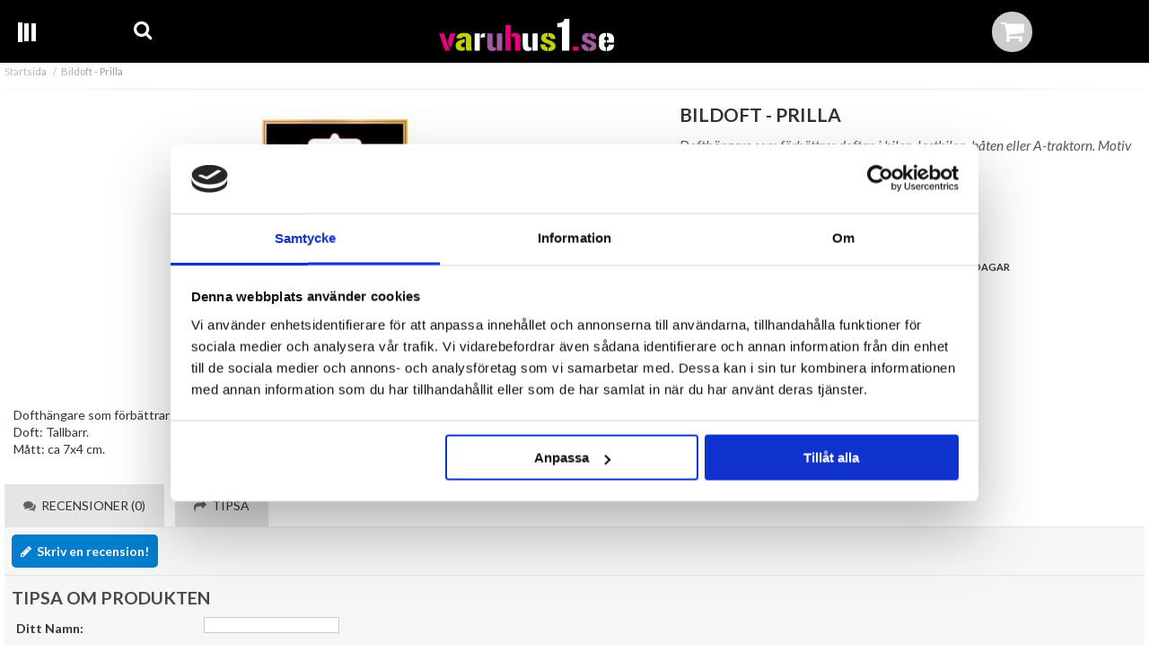

--- FILE ---
content_type: text/html; charset=utf-8
request_url: https://varuhus1.se/bildoft-prilla
body_size: 12437
content:
        <!DOCTYPE html>
        <html lang="se">
        <head>
            <!--
                Toolbar color
            -->
            <!-- Chrome, Firefox OS and Opera -->
            <meta name="theme-color" content="#222">
            <!-- Windows Phone -->
            <meta name="msapplication-navbutton-color" content="#222">
            <!-- iOS Safari -->
            <meta name="apple-mobile-web-app-status-bar-style" content="#222">

            <!--<meta name="viewport" content="width=device-width, initial-scale=1.0, maximum-scale=1.0, user-scalable=no" />-->
            <!--<meta name="viewport" content="width=device-width, height=device-height">-->
            <meta name="viewport" content="width=device-width, initial-scale=1, maximum-scale=1">

            	<title>Bildoft - Prilla - K&ouml;p billigt online hos Varuhus1</title>

	<link href='/templates/varuhus1/css/all.css?v250825-002' rel='stylesheet' />
	<link href='/templates/varuhus1/css/cloudzoom.css' rel='stylesheet' />
	<link href='/templates/varuhus1/css/jquery.fancybox.css' rel='stylesheet' />
	<link href='/templates/varuhus1/css/resp-grid.css?dev7' rel='stylesheet' />

            <script data-cookieconsent="ignore">
                window.dataLayer = window.dataLayer || []
                function gtag() {
                    dataLayer.push(arguments)
                }
                gtag("consent", "default", {
                    ad_personalization: "denied",
                    ad_storage: "denied",
                    ad_user_data: "denied",
                    analytics_storage: "denied",
                    functionality_storage: "denied",
                    personalization_storage: "denied",
                    security_storage: "granted",
                    wait_for_update: 500
                })
                gtag("set", "ads_data_redaction", true)
                gtag("set", "url_passthrough", true)
            </script>
            

	<!-- Google Tag Manager -->
	<script type="text/javascript">window.dataLayer = window.dataLayer || [];</script>
	<script type="text/javascript">(function(w,d,s,l,i){w[l]=w[l]||[];w[l].push({'gtm.start':new Date().getTime(),event:'gtm.js'});var f=d.getElementsByTagName(s)[0],j=d.createElement(s),dl=l!='dataLayer'?'&l='+l:'';j.async=true;j.src='//www.googletagmanager.com/gtm.js?id='+i+dl;f.parentNode.insertBefore(j,f);})(window,document,'script','dataLayer','GTM-P6NHPXW');</script>
	<!-- End Google Tag Manager -->


            <script id="Cookiebot" src="https://consent.cookiebot.com/uc.js" data-cbid="4bc35bff-079e-42fd-a3f0-7129c9fc9bd9" data-blockingmode="auto" data-consentmode-defaults="disabled" type="text/javascript"></script>
            

        <script src="/scripts/commerce.js?v=4624"></script>
        
        <meta http-equiv="Content-Type" content="text/html; charset=utf-8"/>

                        <link rel="canonical" href="https://varuhus1.se/bildoft-prilla"/>
                	<meta name="language" content="sv" />
	<meta name="description" content="Bildoft - Prilla finns hos oss, snabba leveranser och 30 dagars &ouml;ppet k&ouml;p" />
	<meta name="keywords" content="Bildoft - Prilla Varuhus1" />
	<meta name="author" content="Varuhus1" />
	<meta name="google-site-verification" content="kBQYBV4Xv70uk6OfL4KojFtHCeHed4q44bJ0cXQ9Cvw" />
                <meta property="og:site_name" content="Varuhus1"/>
                <meta property="og:title" content="Bildoft - Prilla"/>
                <meta property="og:type" content="product"/>
                <meta property="og:image" content="https://varuhus1.se/resource/u2h1/qrb/SmCVHQRY45U/B26B8FA7-5257-410B-86EE-A90AD1195698.webp"/>
                <meta property="og:url" content="https://varuhus1.se/bildoft-prilla"/>
                <meta property="og:description" content="Bildoft - Prilla finns hos oss, snabba leveranser och 30 dagars öppet köp"/>
                <meta property="product:brand" content=""/>
                <meta property="product:price:amount" content="29.90"/>
                <meta property="product:price:currency" content="SEK"/>
                <meta property="product:availability" content="out of stock"/>
                <meta property="product:condition" content="new"/>
                <meta property="product:retailer_item_id" content="144756"/>
                        <!-- TikTok -->
        <!--suppress JSUnresolvedReference -->
        <script type="text/plain" data-cookieconsent="statistics, marketing">
            !function (w, d, t) {
                w.TiktokAnalyticsObject = t;
                var ttq = w[t] = w[t] || [];
                ttq.methods = ["page", "track", "identify", "instances", "debug", "on", "off", "once", "ready", "alias", "group", "enableCookie", "disableCookie"],
                    ttq.setAndDefer = function (t, e) {
                        t[e] = function () {
                            t.push([e].concat(Array.prototype.slice.call(arguments, 0)))
                        }
                    };
                for (var i = 0; i < ttq.methods.length; i++) ttq.setAndDefer(ttq, ttq.methods[i]);
                ttq.instance = function (t) {
                    for (var e = ttq._i[t] || [], n = 0; n < ttq.methods.length; n++) ttq.setAndDefer(e, ttq.methods[n]);
                    return e
                },
                    ttq.load = function (e, n) {
                        var i = "https://analytics.tiktok.com/i18n/pixel/events.js";
                        ttq._i = ttq._i || {}, ttq._i[e] = [], ttq._i[e]._u = i, ttq._t = ttq._t || {}, ttq._t[e] = +new Date, ttq._o = ttq._o || {}, ttq._o[e] = n || {};
                        var o = document.createElement("script");
                        o.type = "text/javascript", o.async = !0, o.src = i + "?sdkid=" + e + "&lib=" + t;
                        var a = document.getElementsByTagName("script")[0];
                        a.parentNode.insertBefore(o, a)
                    };

                ttq.load('CNO74A3C77UCVL2UUTRG');
                ttq.page();

                // Set up a listener for the add product event (s4s_cartadd)
                document.addEventListener('s4s_cartadd', function (e) {
                    ttq.track('AddToCart', {
                        "content_type": "product",
                        "content_id": e.detail.product.displayid,
                        "content_name": e.detail.product.name,
                        "quantity": e.detail.product.addedQty,
                        "price": e.detail.product.itemPriceInclVat,
                        "value": e.detail.product.itemPriceInclVat * e.detail.product.addedQty,
                        "currency": "SEK"
                    });
                });
                ttq.track('ViewContent', {
                    'content_type': 'product',
                    'content_id': '144756',
                    'content_name': 'Bildoft - Prilla',
                    'quantity': 1,
                    'price': 29.90,
                    'value': 29.90,
                    'currency': 'SEK'
                });            }(window, document, 'ttq');
        </script>
        <!-- EOF TikTok -->
                <!-- Google tag (gtag.js) -->
        <script type="text/plain" data-cookieconsent="statistics" async src="https://www.googletagmanager.com/gtag/js?id=G-3J14TT7XH8"></script>
        <script type="text/plain" data-cookieconsent="statistics">
            window.dataLayer = window.dataLayer || [];

            function gtag() {
                dataLayer.push(arguments);
            }

            gtag('js', new Date());
            gtag('set', {'currency': 'SEK'});
            gtag('config', 'G-3J14TT7XH8', {"debug_mode":false});
        </script>
                <!-- Facebook tracking -->
        <!--suppress JSUnresolvedReference -->
        <script type="text/plain" data-cookieconsent="marketing">
            !function (f, b, e, v, n, t, s) {
                if (f.fbq) return;
                n = f.fbq = function () {
                    n.callMethod ?
                        n.callMethod.apply(n, arguments) : n.queue.push(arguments)
                };
                if (!f._fbq) f._fbq = n;
                n.push = n;
                n.loaded = !0;
                n.version = '2.0';
                n.queue = [];
                t = b.createElement(e);
                t.async = !0;
                t.src = v;
                s = b.getElementsByTagName(e)[0];
                s.parentNode.insertBefore(t, s)
            }(window,
                document, 'script', 'https://connect.facebook.net/en_US/fbevents.js');

            fbq('init', '228380887493106');
            fbq('track', 'PageView');
                    </script>
        
            <link href="//maxcdn.bootstrapcdn.com/font-awesome/4.2.0/css/font-awesome.min.css" rel="stylesheet"/>

            <link rel="icon" href="/templates/varuhus1/images/favicon.ico">
            <link rel="icon" type="image/png" sizes="16x16" href="/templates/varuhus1/images/favicon-16x16.png">
            <link rel="icon" type="image/png" sizes="32x32" href="/templates/varuhus1/images/favicon-32x32.png">
            <link rel="apple-touch-icon" sizes="180x180" href="/templates/varuhus1/images/apple-touch-icon.png">
            <link rel="shortcut icon" sizes="192x192" href="/templates/varuhus1/images/android-chrome-192x192.png">
            <link rel="shortcut icon" sizes="512x512" href="/templates/varuhus1/images/android-chrome-512x512.png">
        </head>

        <body id="mainBody" data-page-mode="product" data-role="page">
        <script type="text/javascript">window.dataLayer = window.dataLayer || [];dataLayer.push({"email":"","PageType":"ProductPage","ProductID":"144756"});dataLayer.push({"ecommerce":{"detail":{"actionField":{"list":"pickaboo.shop4sale.se"},"products":[{"name":"Bildoft - Prilla","id":"144756","price":"23.92","brand":"","category":"pickaboo.shop4sale.se","variant":""}]}}});dataLayer.push({"event":"fireRemarketing","remarketing_params":{"ecomm_prodid":"144756","ecomm_category":"pickaboo.shop4sale.se","ecomm_totalvalue":"29.90","ecomm_pagetype":"product","isSaleItem":"false"}});</script>
	<!-- Google Tag Manager (noscript) -->
	<noscript><iframe src='//www.googletagmanager.com/ns.html?id=GTM-P6NHPXW' height='0' width='0' style='display:none;visibility:hidden'></iframe></noscript>
	<!-- End Google Tag Manager (noscript) -->
        <div id="transparencyLayer" class="hideWithTransp"></div>
        <div id="notifyPopup" class="hideWithTransp"></div>
        <div id="ajaxPopupWindow" class="hideWithTransp"></div>
        <div id="ajaxPopupNotify" class="hideWithTransp"></div>
        <div id="ajaxLoader">
            <div class="spinner-loader">Laddar...</div>
        </div>

        

    <header id="topBar" class="">
        
        <div class="container">
                        <div class="grid-m-2 grid-t-1 grid-tl-1 grid-d-1">
                <div id="topMenu">
                    <div id="menuLoader" class="loader"></div>
                    <div id="buttonMenu">
                        <i class="fa fa-bars"></i>
                    </div>
                </div>
            </div>

                        <div class="grid-m-2 grid-t-1 grid-tl-1 grid-d-1">
                <div id="topSearch">
                    <div id="buttonSearch">
                        <i class="fa fa-search"></i>
                    </div>
                </div>
            </div>

                        <div class="grid-m-5 grid-t-7 grid-tl-7 grid-d-7">
                <div id="topLogo">
                    <div class="innerLogo">
                        <a href="https://varuhus1.se">
                                                        <style type="text/css">
                                #svglogo {
                                    height: 25px;
                                }

                                @media (min-width: 720px) {
                                    #svglogo {
                                        height: 36px;
                                    }
                                }
                            </style>

                            <svg xmlns="http://www.w3.org/2000/svg" viewBox="0 0 831.4 153.4" id="svglogo">
                                <style type="text/css">
                                    .st0 {
                                        fill: #E6007E;
                                    }

                                    .st1 {
                                        fill: #C1D100;
                                    }

                                    .st2 {
                                        fill: #FFFFFF;
                                    }

                                    .st3 {
                                        fill: #A45A9F;
                                    }
                                </style>
                                <path class="st0"
                                      d="M41.6 108.5l11.6-39.4H78l-24.2 74.3L41.6 108.5zM23.4 69.1l28 82.1H29.2L0 69.1H23.4z"/>
                                <path class="st1"
                                      d="M128.1 92.1c0-4.7-2.5-7.1-7.5-7.1 -3.8 0-6.7 0.6-8.8 1.9 -2.1 1.3-3.2 3.3-3.4 6.2h-25c0-17.4 12.4-26.2 37.1-26.2 22 0 33.1 8.3 33.1 25v25.9c0 18.5 1.1 29.7 3.3 33.4h-25.1c-1.4-1.6-2.4-3.4-2.9-5.3 -0.6-1.9-0.8-4-0.8-6.3V92.9 92.1zM79.2 127.1c0-8.5 3.5-15.3 10.5-20.4 7-5.1 18-8.7 33.1-10.8v15.9c-6 1.5-10.4 3.3-13.3 5.4 -2.9 2.1-4.4 4.5-4.6 7.1 0.1 6.6 2.5 9.9 7.1 9.9 2.3 0 4.3-0.1 6.1-0.2 1.8-0.2 3.3-0.5 4.7-1v15.6c-3.8 2.4-8.7 3.6-14.6 3.6C88.9 152.2 79.2 143.9 79.2 127.1"/>
                                <path class="st2"
                                      d="M198.1 76.6c4.4-5.6 10.8-8.4 19.1-8.4h1.7v20.9c-1.4-0.5-2.8-0.8-4.2-1.1 -1.4-0.2-2.8-0.3-4.1-0.3 -5.5 0-9.7 2-12.5 6V76.6zM169.3 69.1h25v82.1h-25V69.1z"/>
                                <path class="st3"
                                      d="M300.2 151.2h-25V69.1h25V151.2zM254.8 69.1v56.8c0 6.8 3.4 10.2 10.2 10.2 2.2 0 4.2-0.8 6-2.3v14.6c-4.7 3.1-10.4 4.7-17.2 4.7 -8.1 0-14.3-2.3-18.4-6.9 -4.2-4.6-6.2-11.8-6.2-21.5V69.1H254.8z"/>
                                <path class="st0"
                                      d="M360.9 151.2V95.6c0-7.6-3.4-11.4-10.2-11.4 -2.1 0-4.1 0.8-5.9 2.3V71.8c4.7-3.2 10.4-4.8 17.1-4.8 8.1 0 14.3 2.3 18.4 6.8 4.2 4.6 6.2 11.8 6.2 21.7v55.6H360.9zM315.5 29.1h25v122.1h-25V29.1z"/>
                                <path class="st2"
                                      d="M469 151.2h-25V69.1h25V151.2zM423.6 69.1v56.8c0 6.8 3.4 10.2 10.2 10.2 2.2 0 4.2-0.8 6-2.3v14.6c-4.7 3.1-10.4 4.7-17.2 4.7 -8.1 0-14.3-2.3-18.4-6.9 -4.2-4.6-6.2-11.8-6.2-21.5V69.1H423.6z"/>
                                <path class="st1"
                                      d="M530.8 95.7c-0.2-6.5-3.6-10.1-10.2-10.7V67c21.1 0.4 31.9 10 32.2 28.7H530.8zM553.8 128.6c0 16-11.2 24.3-33.7 24.8v-18.2c7.2 0 10.8-2 10.8-5.9 0-4.1-5.1-7.8-15.3-11.1 -10-3.3-17.6-6.9-22.6-10.8 -5.1-3.9-7.6-9.1-7.6-15.6 0-16.1 10.6-24.4 31.9-25V85c-6 0.2-9 2.2-9 6 0 1.8 1.1 3.4 3.4 4.7 2.3 1.4 5.1 2.7 8.4 4.1 3.4 1.4 7 2.8 11 4.4 4 1.6 7.6 3.5 11 5.7 3.4 2.2 6.2 4.8 8.4 7.8C552.6 120.8 553.8 124.4 553.8 128.6M504.7 121.4c0 8.2 4 12.8 11.9 13.7v18.3c-22.8-0.7-34.4-11.4-34.7-32H504.7z"/>
                                <path class="st2"
                                      d="M561.3 20.2c10.6 0 18.7-1.6 24.5-4.7 5.7-3.1 9.3-8.3 10.7-15.5h22.7v151.2h-34.6V39.1h-23.2V20.2z"/>
                                <rect x="636.4" y="132.2" class="st0" width="26.6" height="18.9"/>
                                <path class="st3"
                                      d="M724.8 95.7c-0.2-6.5-3.6-10.1-10.2-10.7V67c21.1 0.4 31.9 10 32.2 28.7H724.8zM747.8 128.6c0 16-11.2 24.3-33.7 24.8v-18.2c7.2 0 10.8-2 10.8-5.9 0-4.1-5.1-7.8-15.3-11.1 -10-3.3-17.6-6.9-22.6-10.8 -5.1-3.9-7.6-9.1-7.6-15.6 0-16.1 10.6-24.4 31.9-25V85c-6 0.2-9 2.2-9 6 0 1.8 1.1 3.4 3.4 4.7 2.3 1.4 5.1 2.7 8.4 4.1 3.4 1.4 7 2.8 11 4.4 4 1.6 7.6 3.5 11 5.7 3.4 2.2 6.2 4.8 8.4 7.8C746.7 120.8 747.8 124.4 747.8 128.6M698.8 121.4c0 8.2 4 12.8 11.9 13.7v18.3c-22.8-0.7-34.4-11.4-34.7-32H698.8z"/>
                                <path class="st2"
                                      d="M831.4 123.1c0 19.1-11.3 29.2-34 30.1v-18c5.8-0.9 8.7-4.5 8.7-10.7v-2.3h25.3V123.1zM797.4 100.8h8.7v-6.3c0-5.7-2.9-8.9-8.7-9.5V67c22.6 0.4 34 9.9 34 28.6V113h-34V100.8zM793.2 100.8V113h-8v11.4c0 6.3 2.7 9.9 8 10.8v17.9c-22.3-0.6-33.5-10.7-33.5-30.2V95.3c0-18.5 11.2-28 33.5-28.4V85c-5.3 0.5-8 3.7-8 9.5v6.3H793.2z"/>
                            </svg>

                        </a>
                    </div>
                </div>
            </div>

                            <div class="grid-m-3 grid-t-3 grid-tl-3 grid-d-3">
                    <div id="topCartContent">
                                <div id="topCartOpen" class="topCartOpen ">
            <a href="https://varuhus1.se/cashier.php">
                <i class="fa fa-shopping-cart" id="cartIcon"></i>
            </a>
                    </div>
                            </div>
                </div>
                                    </div>
    </header>

        <div id="header" class="">
                    <div class="topCart" id="topCart">
                <div class="container">
                    <div class="grid-d-12">
                        <div id="dynamicCart">
                                    <div class="cashierProducts cashier-form">
            <div class="likeH2">Varukorg</div>
            <table>
                <thead>
                <tr class="">
                    <th class="grid-d-2">Produkt</th>
                    <th class="grid-d-7">Info</th>
                    <th class="grid-d-3 textRight">Totalt</th>
                </tr>
                </thead>
                <tbody>
                                </tbody>
                <tfoot>
                                <tr class="vat">
                    <td class="textRight" colspan="2"><span
                                title="Fast frakt">Frakt</span>
                    </td>
                    <td class="textRight">0.00 kr</td>
                </tr>

                
                <tr class="total">
                    <td class="textRight" colspan="2"><strong>Summa</strong></td>
                    <td class="textRight"><strong>0.00 kr</strong></td>
                </tr>
                                    <tr class="vat">
                        <td class="textRight" colspan="2">Varav moms</td>
                        <td class="textRight">0.00 kr</td>
                    </tr>
                
                                </tfoot>

            </table>
        </div>

        <div class="textRight">
            <a class="button button-confirm big"
               href="https://varuhus1.se/cashier.php">Till kassan&nbsp; <i
                        class="fa fa-angle-right"></i></a>
            <br><br>
        </div>
                                        </div>
                    </div>
                </div>
            </div>
            
                <div id="jsSearchField">
            <div class="container">
                <form class="search-form mupp" action="https://varuhus1.se/search.php" id="searchSpecialJs">
                    <fieldset>
                        <div class="grid-m-10 grid-t-11 grid-tl-11 grid-d-11">
                            <input type="text" name="keyword" id="search-01" class="text"
                                   value=""/>
                        </div>
                        <div class="grid-m-2 grid-t-1 grid-tl-1 grid-d-1">
                            <input type="submit" value="Sök" class="button button-confirm"/>
                        </div>
                    </fieldset>
                </form>
            </div>
        </div>
    </div>
    
        <div id="wrapper" role="main">
                        <nav>
                <div class="container">
                    <div class="grid-d-12">
                        
                        <div id="mobile-menu" class="side-menu ">
                                <div class="container">
        <ul class="topLevel" id="jsMenuList">
            <li class="grid-m-3 grid-t-2 grid-tl-2 grid-d-1 category noSub" id='firstObject'><a href="https://varuhus1.se/storsaljare-1/" class="topNav-46"><div class="menuImg"><div class="menuImgScale"><img src="https://varuhus1.se/resource/u2R1/3mv/TXYCRli5hrW/storsaljareikon.png" alt=""></div></div>Stors&auml;ljare</a><div id="subMenu-46" class="subMenuWrapper"></div></li><li class="grid-m-3 grid-t-2 grid-tl-2 grid-d-1 category noSub" ><a href="https://varuhus1.se/presenter-1" class="topNav-2"><div class="menuImg"><div class="menuImgScale"><img src="https://varuhus1.se/resource/u2LV/cAo/0sPYGrGUFmH/presenter.png" alt=""></div></div>Presenter</a><div id="subMenu-2" class="subMenuWrapper"></div></li><li class="grid-m-3 grid-t-2 grid-tl-2 grid-d-1 category noSub" ><a href="https://varuhus1.se/allahjartansdag/" class="topNav-270"><div class="menuImg"><div class="menuImgScale"><img src="https://varuhus1.se/resource/u4gY/Guc/BEn9SXGV0oJ/ikonallahartan25.webp" alt=""></div></div>Alla hj&auml;rtans dag</a><div id="subMenu-270" class="subMenuWrapper"></div></li><li class="grid-m-3 grid-t-2 grid-tl-2 grid-d-1 category noSub" ><a href="https://varuhus1.se/student-1/" class="topNav-286"><div class="menuImg"><div class="menuImgScale"><img src="https://varuhus1.se/resource/u3HJ/NXb/LUU6M49UHfK/studentikon252.png" alt=""></div></div>Student</a><div id="subMenu-286" class="subMenuWrapper"></div></li><li class="grid-m-3 grid-t-2 grid-tl-2 grid-d-1 category noSub" ><a href="https://varuhus1.se/barnkalas-1" class="topNav-43"><div class="menuImg"><div class="menuImgScale"><img src="https://varuhus1.se/resource/u1JK/9tP/XpkgCu39slK/Barnkalasikon.png" alt=""></div></div>Barnkalas</a><div id="subMenu-43" class="subMenuWrapper"></div></li><li class="grid-m-3 grid-t-2 grid-tl-2 grid-d-1 category noSub" ><a href="https://varuhus1.se/lek-spel-1" class="topNav-6"><div class="menuImg"><div class="menuImgScale"><img src="https://varuhus1.se/resource/u1e8/Ibs/3UX5gkcLAin/Lekikon.png" alt=""></div></div>LEK</a><div id="subMenu-6" class="subMenuWrapper"></div></li><li class="grid-m-3 grid-t-2 grid-tl-2 grid-d-1 category noSub" ><a href="https://varuhus1.se/heminredning-1" class="topNav-4"><div class="menuImg"><div class="menuImgScale"><img src="https://varuhus1.se/resource/u1an/onn/Wh4g1Qj15U2/Heminredningikon.png" alt=""></div></div>Inredning</a><div id="subMenu-4" class="subMenuWrapper"></div></li><li class="grid-m-3 grid-t-2 grid-tl-2 grid-d-1 category noSub" ><a href="https://varuhus1.se/sangklader-1" class="topNav-33"><div class="menuImg"><div class="menuImgScale"><img src="https://varuhus1.se/resource/u2Pr/Xqu/0bi5E2Qv3TB/sovrumikon.png" alt=""></div></div>S&auml;ngkl&auml;der</a><div id="subMenu-33" class="subMenuWrapper"></div></li><li class="grid-m-3 grid-t-2 grid-tl-2 grid-d-1 category noSub" ><a href="https://varuhus1.se/roliga-prylar-1" class="topNav-3"><div class="menuImg"><div class="menuImgScale"><img src="https://varuhus1.se/resource/u2Mb/86p/ToFfUeXauEM/roligaprylarikoner.png" alt=""></div></div>Roliga prylar</a><div id="subMenu-3" class="subMenuWrapper"></div></li><li class="grid-m-3 grid-t-2 grid-tl-2 grid-d-1 category noSub" ><a href="https://varuhus1.se/handdukar-1" class="topNav-34"><div class="menuImg"><div class="menuImgScale"><img src="https://varuhus1.se/resource/u1JK/9tP/XpkgCu39slK/Badrumikon.png" alt=""></div></div>Badrum</a><div id="subMenu-34" class="subMenuWrapper"></div></li><li class="grid-m-3 grid-t-2 grid-tl-2 grid-d-1 category noSub" ><a href="https://varuhus1.se/belysning-1" class="topNav-32"><div class="menuImg"><div class="menuImgScale"><img src="https://varuhus1.se/resource/u1KP/bpR/4lanQhKGbDb/Belysningikon.png" alt=""></div></div>Belysning</a><div id="subMenu-32" class="subMenuWrapper"></div></li><li class="grid-m-3 grid-t-2 grid-tl-2 grid-d-1 category noSub" ><a href="https://varuhus1.se/bra-att-ha-1/" class="topNav-75"><div class="menuImg"><div class="menuImgScale"><img src="https://varuhus1.se/resource/u20h/TSL/VHdCj4dJ1ok/braatthaikon.png" alt=""></div></div>Bra att ha</a><div id="subMenu-75" class="subMenuWrapper"></div></li><li class="grid-m-3 grid-t-2 grid-tl-2 grid-d-1 category noSub" ><a href="https://varuhus1.se/nyheter-1/" class="topNav-45"><div class="menuImg"><div class="menuImgScale"><img src="https://varuhus1.se/resource/u26C/r8T/1slmtv8qTtv/fordigikon.png" alt=""></div></div>F&Ouml;R DIG</a><div id="subMenu-45" class="subMenuWrapper"></div></li><li class="grid-m-3 grid-t-2 grid-tl-2 grid-d-1 category noSub" ><a href="https://varuhus1.se/pask/" class="topNav-259"><div class="menuImg"><div class="menuImgScale"><img src="https://varuhus1.se/resource/u3sg/UrZ/IfNudgP9mG9/pask2025.webp" alt=""></div></div>P&aring;sk</a><div id="subMenu-259" class="subMenuWrapper"></div></li><li class="grid-m-3 grid-t-2 grid-tl-2 grid-d-1 category noSub" ><a href="https://varuhus1.se/glas-porslin-1" class="topNav-36"><div class="menuImg"><div class="menuImgScale"><img src="https://varuhus1.se/resource/u27I/N4U/UobuBiQ1CMC/glasporslinikon.png" alt=""></div></div>Glas &amp; Porslin</a><div id="subMenu-36" class="subMenuWrapper"></div></li><li class="grid-m-3 grid-t-2 grid-tl-2 grid-d-1 category noSub" ><a href="https://varuhus1.se/godis-1" class="topNav-5"><div class="menuImg"><div class="menuImgScale"><img src="https://varuhus1.se/resource/u1XX/P3j/3tYKI6pd0Ep/Godisikon.png" alt=""></div></div>GODIS</a><div id="subMenu-5" class="subMenuWrapper"></div></li><li class="grid-m-3 grid-t-2 grid-tl-2 grid-d-1 category noSub" ><a href="https://varuhus1.se/Gardiner-1/" class="topNav-62"><div class="menuImg"><div class="menuImgScale"><img src="https://varuhus1.se/resource/u1XX/P3j/3tYKI6pd0Ep/Gardinerikon.png" alt=""></div></div>Gardiner</a><div id="subMenu-62" class="subMenuWrapper"></div></li><li class="grid-m-3 grid-t-2 grid-tl-2 grid-d-1 category noSub" ><a href="https://varuhus1.se/grythyttan-textil-1/" class="topNav-213"><div class="menuImg"><div class="menuImgScale"><img src="https://varuhus1.se/resource/u28N/p0W/1kUGrOCtltS/grythyttan232323.webp" alt=""></div></div>Grythyttan textil</a><div id="subMenu-213" class="subMenuWrapper"></div></li><li class="grid-m-3 grid-t-2 grid-tl-2 grid-d-1 category noSub" ><a href="https://varuhus1.se/gravdekorationer/" class="topNav-269"><div class="menuImg"><div class="menuImgScale"><img src="https://varuhus1.se/resource/u1e8/Ibs/3UX5gkcLAin/Ljusikon.png" alt=""></div></div>Grav-dekorationer</a><div id="subMenu-269" class="subMenuWrapper"></div></li><li class="grid-m-3 grid-t-2 grid-tl-2 grid-d-1 category noSub" ><a href="https://varuhus1.se/kuddar-1/" class="topNav-61"><div class="menuImg"><div class="menuImgScale"><img src="https://varuhus1.se/resource/u2Cj/kgc/1TkYMcrYeRd/kuddarikon.png" alt=""></div></div>Kuddar</a><div id="subMenu-61" class="subMenuWrapper"></div></li><li class="grid-m-3 grid-t-2 grid-tl-2 grid-d-1 category noSub" ><a href="https://varuhus1.se/kok-1" class="topNav-25"><div class="menuImg"><div class="menuImgScale"><img src="https://varuhus1.se/resource/u2Be/Ika/UXuR8paS03M/kokikon.png" alt=""></div></div>K&ouml;k</a><div id="subMenu-25" class="subMenuWrapper"></div></li><li class="grid-m-3 grid-t-2 grid-tl-2 grid-d-1 category noSub" ><a href="https://varuhus1.se/ljus-1" class="topNav-27"><div class="menuImg"><div class="menuImgScale"><img src="https://varuhus1.se/resource/u1e8/Ibs/3UX5gkcLAin/Ljusikon.png" alt=""></div></div>Ljus</a><div id="subMenu-27" class="subMenuWrapper"></div></li><li class="grid-m-3 grid-t-2 grid-tl-2 grid-d-1 category noSub" ><a href="https://varuhus1.se/party-1" class="topNav-7"><div class="menuImg"><div class="menuImgScale"><img src="https://varuhus1.se/resource/u2JK/eIl/14jJlKeGovj/partyikon.png" alt=""></div></div>PARTY</a><div id="subMenu-7" class="subMenuWrapper"></div></li><li class="grid-m-3 grid-t-2 grid-tl-2 grid-d-1 category noSub" ><a href="https://varuhus1.se/spel-1" class="topNav-40"><div class="menuImg"><div class="menuImgScale"><img src="https://varuhus1.se/resource/u2Pr/Xqu/0bi5E2Qv3TB/spelikon.png" alt=""></div></div>Spel</a><div id="subMenu-40" class="subMenuWrapper"></div></li><li class="grid-m-3 grid-t-2 grid-tl-2 grid-d-1 category noSub" ><a href="https://varuhus1.se/Sommar/" class="topNav-88"><div class="menuImg"><div class="menuImgScale"><img src="https://varuhus1.se/resource/u29T/KsX/UgKO9BU4ULj/ikonsommar23.webp" alt=""></div></div>Sommar</a><div id="subMenu-88" class="subMenuWrapper"></div></li><li class="grid-m-3 grid-t-2 grid-tl-2 grid-d-1 category noSub" ><a href="https://varuhus1.se/roliga-muggar/" class="topNav-140"><div class="menuImg"><div class="menuImgScale"><img src="https://varuhus1.se/resource/u27I/N4U/UobuBiQ1CMC/glasporslinikon.png" alt=""></div></div>Roliga muggar</a><div id="subMenu-140" class="subMenuWrapper"></div></li><li class="grid-m-3 grid-t-2 grid-tl-2 grid-d-1 category noSub" ><a href="https://varuhus1.se/tjugan-1/" class="topNav-47"><div class="menuImg"><div class="menuImgScale"><img src="https://varuhus1.se/resource/u2S6/Vj1/0TOJfZ3CQJn/tjugan.png" alt=""></div></div>TJUGAN</a><div id="subMenu-47" class="subMenuWrapper"></div></li><li class="grid-m-3 grid-t-2 grid-tl-2 grid-d-1 category noSub" ><a href="https://varuhus1.se/outlet/" class="topNav-80"><div class="menuImg"><div class="menuImgScale"><img src="/upload/125x125-outlet.png" alt=""></div></div>Outlet</a><div id="subMenu-80" class="subMenuWrapper"></div></li><li class="grid-m-3 grid-t-2 grid-tl-2 grid-d-1 category noSub" ><a href="https://varuhus1.se/nyheter-3/" class="topNav-77"><div class="menuImg"><div class="menuImgScale"><img src="https://varuhus1.se/resource/u1gJ/GTv/3MFVeDgOSiK/Nyheterikon2308.webp" alt=""></div></div>NYHETER</a><div id="subMenu-77" class="subMenuWrapper"></div></li><li class="grid-m-3 grid-t-2 grid-tl-2 grid-d-1 category noSub" ><a href="https://varuhus1.se/Julsaker/" class="topNav-78"><div class="menuImg"><div class="menuImgScale"><img src="https://varuhus1.se/resource/u2AY/moZ/1cAVMulBCk0/julikon230827.webp" alt=""></div></div>Jul</a><div id="subMenu-78" class="subMenuWrapper"></div></li><li class="grid-m-3 grid-t-2 grid-tl-2 grid-d-1 category noSub" ><a href="https://varuhus1.se/julklappar/" class="topNav-120"><div class="menuImg"><div class="menuImgScale"><img src="https://varuhus1.se/resource/u2LV/cAo/0sPYGrGUFmH/presenter.png" alt=""></div></div>Julklappar</a><div id="subMenu-120" class="subMenuWrapper"></div></li>        </ul>
    </div>

                            </div>
                    </div>
                </div>
            </nav>

            <div class="pad">
                    <div id="productPage"></div>
            <div class="container">
            <div class="breadcrumbs">
                <div class="grid-d-12">
                    <ul id="jsBreadUl">

                                                            <!-- PRODUCT -->
                                    <li><a class="home"
                                           href="https://varuhus1.se">Startsida</a></li>

                                                                        <li class="arrow">Bildoft - Prilla</li>
                                                    </ul>
                </div>
            </div>
        </div>
            <section>
        <div class="container">
            <div class="productPageContainer">

                <div class="container">
                    <!-- Display messages -->
                    
                                        <div class="grid-m-12 grid-t-6 grid-tl-7 grid-d-7">
                        <div class="productImageContainer">
                            <div class="productImage">
                                
                                <div id="slider" class="swipe">
                                    <div class="swipe-wrap">
                                                                                        <div>
                                                    <figure>
                                                        <img id="zoom1" class="cloudzoom active"
                                                             src="/resource/u2h1/qrb/SmCVHQQOrIm/B26B8FA7-5257-410B-86EE-A90AD1195698.webp" alt=""
                                                             data-cloudzoom="zoomFlyOut: false, easing:3, zoomOffsetX: 0, zoomSizeMode: 0, zoomPosition: 'inside', zoomOffsetX: 0, disableOnScreenWidth: 20000, zoomImage: '/resource/u2h1/qrb/SmCWFoKF1rA/B26B8FA7-5257-410B-86EE-A90AD1195698.webp'"/>
                                                    </figure>
                                                </div>
                                                                                    </div>
                                </div>
                            </div>

                                                    </div>
                    </div>

                                        <div class="grid-m-12 grid-t-6 grid-tl-5 grid-d-5">
                        <div class="productInfo" id="productInfo">
                                    <div class="grid-d-12">
            <header>
                <h1>Bildoft - Prilla</h1>
            </header>

            <p>Dofthängare som förbättrar doften i bilen, lastbilen, båten eller A-traktorn. Motiv av en snusprilla.</p>        </div>

        <form action="#" onsubmit="return ajaxAdd(this, 0);" id="prodPageForm">
            <div class="innerBox">
                
                                    <input type="hidden" name="prodno" value="144756"/>
                    
                <div class="container">
                    <div class="grid-m-12 grid-t-12 grid-tl-12 grid-d-12">
                        <div class="prices">
                                                            <div class="priceRegular" id="updPrice">29.90 kr</div>
                                                        </div>
                    </div>
                    <div class="grid-d-12">
                                            </div>
                </div>

                <div class="container">
                    <div class="grid-d-12">
                        <div class="productInfoConditions">
                                                                                    <ul class="uspProdUl">                                    <li class="uspLi"><i
                                                class="fa fa-angle-right fa-fw"></i><p>LAGER I SVERIGE,&nbsp; SNABB LEVERANS</p>                                    </li>
                                                                        <li class="uspLi"><i
                                                class="fa fa-angle-right fa-fw"></i><p>&Ouml;PPET K&Ouml;P I 30 DAGAR</p>                                    </li>
                                    </ul>                        </div>
                    </div>
                </div>

                
                                    <div class="container">
                        <div class="grid-d-12">
                            <div class="productBuy">
                                            <span class="notify">
                                                <input type="hidden" name="prodno" value="144756"/>
                                                <a class="button button-confirm big notifyme"
                                                   title="Skicka e-post n&auml;r varan &aring;ter finns i lager">Bevaka</a>
                                            </span>
                            </div>
                        </div>
                    </div>
                    
                <div class="container">
                    <div class="grid-m-7 grid-t-7 grid-tl-7 grid-d-7">
                        <div class="stockStatus">
                                                            <span class="unavailable">
                                                <i class="fa fa-times fa-fw pull-left"></i> Tillf&auml;lligt Slut                                            </span>
                                
                            <span class="textNormal delDays">
                                                                                    <br>
                                            Prelimin&auml;rt &aring;ter i lager:
                                            Ok&auml;nt                                    </span>
                        </div>
                    </div>

                    <div class="grid-m-5 grid-t-5 grid-tl-5 grid-d-5">
                                            </div>
                </div>

                            </div>
        </form>
                                </div>
                    </div>
                </div>

                                        <div class="container">
                            <div class="grid-m-12">
                                <div class="productInfoDescription">
                                    <p>Dofth&auml;ngare som f&ouml;rb&auml;ttrar doften i bilen, lastbilen, b&aring;ten eller A-traktorn. Motiv av en snusprilla.</p>
<p>Doft: Tallbarr.</p>
<p>M&aring;tt: ca 7x4 cm.</p>                                </div>
                            </div>
                        </div>
                    
                                <div id="tipStatus" class="dispNone">0</div>
                <div id="reviewStatus" class="dispNone">0</div>

                <div class="container">
                    <div class="grid-m-12" id="aTabs">
                        <ul class="tabs" role="tablist" aria-multiselectable="true">
                                                                                                                <li rel="tab3" id="htab3" class="" role="tab"
                                aria-controls="tab3"><i class="fa fa-comments"></i>&nbsp; Recensioner (0)</li>
                            <li rel="tab4" id="htab4" role="tab" aria-controls="tab4"
                                class=""><i class="fa fa-share"></i>&nbsp; Tipsa</li>
                                                    </ul>

                        <div class="tab_container">
                            <!-- #tab1 -->
                            
                            <!-- #tab2 -->
                            
                            <!-- #tab3 -->
                                                        <h3 class="tab_drawer_heading "
                                rel="tab3"><i class="fa fa-comments"></i>&nbsp; Recensioner (0)</h3>
                            <div id="tab3" class="tab_content" role="tabpanel" aria-labelledby="htab3">
                                <div class="productReviewBtn">
                                    <div class="productReviewText" id="jsRevWriteBtn"><i class="fa fa-pencil"></i>
                                        &nbsp;Skriv en recension!</div>
                                </div>

                                                                <div class="productReviewWrite " id="jsRevWritecontainer">
                                    
                                    <h2>Skriv en recension om produkten</h2>
                                                                        <form action="" method="post">
                                        <div>
                                            <div class="container">
                                                <div class="grid-m-12 grid-t-2 grid-tl-2 grid-d-2">
                                                    <label for="txtAuthor">Ditt Namn:</label>
                                                </div>
                                                <div class="grid-m-12 grid-t-10 grid-tl-10 grid-d-10">
                                                    <input class="name" type="text" name="author" id="txtAuthor"
                                                           value=""/>
                                                </div>
                                            </div>
                                            <div class="container">
                                                <div class="grid-m-12 grid-t-2 grid-tl-2 grid-d-2">
                                                    <label for="txtTitle">Rubrik:</label>
                                                </div>
                                                <div class="grid-m-12 grid-t-10 grid-tl-10 grid-d-10">
                                                    <input class="title" type="text" name="title" id="txtTitle"
                                                           value=""/>
                                                </div>
                                            </div>
                                            <br>

                                            <div class="container">
                                                <strong>Betyg:</strong>
                                                <br/>
                                                <span class="reviewGroup">
                                                    <input type="radio" id="rating-5" name="rating"
                                                           value="5" /><label for="rating-5">5</label>
                                                    <input type="radio" id="rating-4" name="rating"
                                                           value="4" checked /><label for="rating-4">4</label>
                                                    <input type="radio" id="rating-3" name="rating"
                                                           value="3" /><label for="rating-3">3</label>
                                                    <input type="radio" id="rating-2" name="rating"
                                                           value="2" /><label for="rating-2">2</label>
                                                    <input type="radio" id="rating-1" name="rating"
                                                           value="1" /><label for="rating-1">1</label>
                                                </span>
                                            </div>

                                            <br/>
                                            <label for="txtDescript">Beskrivning:</label>
                                            <br/>
                                            <textarea class="description w100p" name="description" id="txtDescript"
                                                      rows="8" cols="30"></textarea>

                                                                                            <br/><br/>
                                                <img src="https://varuhus1.se/captcha.php"/>
                                                <br/>
                                                <label for="captcha2">Ange tecknen i bilden h&auml;r:</label><br/>
                                                <input type="text" value="" name="captcha" id="captcha2"/>
                                                                                            <br><br>
                                            <input type="submit" value="Skicka"
                                                   class="button button-confirm"/>
                                            <input type="hidden" name="cmd" value="review"/>
                                        </div>
                                    </form>
                                </div>

                                                            </div>

                            <!-- #tab4 -->
                            <h3 class="tab_drawer_heading "
                                rel="tab4"><i class="fa fa-share"></i>&nbsp; Tipsa</h3>
                            <div id="tab4" class="tab_content" role="tabpanel" aria-labelledby="htab4">
                                <h2>tipsa om produkten</h2>
                                <form action="#" method="post">
                                    <div>
                                        <div class="container">
                                            <div class="grid-m-12 grid-t-2 grid-tl-2 grid-d-2">
                                                <label for="from">Ditt Namn:</label>
                                            </div>
                                            <div class="grid-m-12 grid-t-10 grid-tl-10 grid-d-10">
                                                <input type="text" name="from" id="from" class="name"
                                                       value=""/>
                                            </div>
                                        </div>
                                        <div class="container">
                                            <div class="grid-m-12 grid-t-2 grid-tl-2 grid-d-2">
                                                <label for="to">Skicka till (namn)                                                    :</label>
                                            </div>
                                            <div class="grid-m-12 grid-t-10 grid-tl-10 grid-d-10">
                                                <input type="text" name="to" id="to" class="name" value=""/>
                                            </div>
                                        </div>
                                        <div class="container">
                                            <div class="grid-m-12 grid-t-2 grid-tl-2 grid-d-2">
                                                <label for="email">Skicka till (e-post)                                                    :</label>
                                            </div>
                                            <div class="grid-m-12 grid-t-10 grid-tl-10 grid-d-10">
                                                <input type="text" name="email" id="email" class="name"
                                                       value=""/>
                                            </div>
                                        </div>
                                        <div class="container">
                                            <div class="grid-m-12 grid-t-2 grid-tl-2 grid-d-2">
                                                <label for="comment">Kommentar:</label>
                                            </div>
                                            <div class="grid-m-12 grid-t-10 grid-tl-10 grid-d-10">
                                                <textarea name="comment" id="comment" class="comment w100p" rows="8"
                                                          cols="30"></textarea>
                                            </div>
                                        </div>


                                                                                    <br/><br/>
                                            <img src="https://varuhus1.se/captcha.php"/>
                                            <br/>
                                            <label for="captcha">Ange tecknen i bilden h&auml;r:</label><br/>
                                            <input type="text" value="" name="captcha" id="captcha"/>
                                                                                    <br><br>
                                        <input type="submit" value="Skicka"
                                               class="button button-confirm"/>
                                        <input type="hidden" name="cmd" value="sendtip"/>
                                        <input type="hidden" name="prodno" value="144756"/>
                                    </div>
                                </form>
                            </div>

                            <!-- #tab5 -->
                                                    </div>
                        <!-- .tab_container -->
                    </div>
                </div>

                <div class="container">
                    <div class="grid-m-7 grid-t-7 grid-tl-7 grid-d-7">
                        <div class="productExtra">
                                                        <a href="mailto:noreply@varuhus1.se?subject=Fr&aring;ga%20om%20vara: Bildoft - Prilla"
                               class="quest"><i
                                        class="fa fa-envelope-o"></i> Fr&aring;ga oss om varan                            </a>
                        </div>
                    </div>

                    <div class="grid-m-5 grid-t-5 grid-tl-5 grid-d-5 text-right">
                        <div class="prodNr">Art. nr 144756</div>
                    </div>
                </div>

            </div>
        </div>
    </section>


    
    
    
            <script type="text/plain" data-cookieconsent="marketing">
            <!-- Facebook product tag -->
            fbq('track', 'ViewContent', {
                content_name: 'Bildoft - Prilla',
                content_ids: ['144756'],
                content_type: 'product',
                value: 23.92,
                currency: 'SEK'
            });
        </script>
                    </div>
        </div>

        
    <div class="container">
        <div class="footerToTop">
            <div class="grid-m-12"><a id="btnToTop"><i class="fa fa-chevron-up"></i><br>Till toppen</a>
            </div>
        </div>
    </div>

    <footer id="footer">
        <div class="container">
            <div class="grid-m-12 grid-t-3 grid-tl-3 grid-d-3"><h4><strong>Information</strong></h4>
<ul>
<li><a href="/Om_oss">Om oss</a></li>
<li><a href="/Personuppgiftspolicy">Personuppgiftspolicy</a></li>
<li><a href="/Cookies">Cookies</a></li>
<li><a href="/Ordervillkor">K&ouml;pvillkor</a></li>
<li><a href="mailto:info@varuhus1.se">E-posta kundservice&nbsp;</a>
<p class="p1">&nbsp;</p>
</li>
</ul>
<p><strong style="font-family: -apple-system, BlinkMacSystemFont, 'Segoe UI', Roboto, Oxygen, Ubuntu, Cantarell, 'Open Sans', 'Helvetica Neue', sans-serif;">F&ouml;retagsuppgifter:</strong></p>
<p>Varuhus1&nbsp;</p>
<p>Kristiansbergsv&auml;gen 13</p>
<p>73730 Fagersta</p>
<p>Organisationsnr: 559027-1044</p></div>
            <div class="grid-m-12 grid-t-3 grid-tl-3 grid-d-3"><h4>Vi erbjuder</h4>
<ul>
<li>Snabb leverans&nbsp;</li>
<li>&Ouml;ppet k&ouml;p i 30 dagar&nbsp;</li>
</ul>
<p>&nbsp;</p></div>
            <div class="grid-m-12 grid-t-3 grid-tl-3 grid-d-3">
                <h4>Leverans</h4>
<p>Lager i Sverige</p>
<p>Leverans med Postnord</p>                <div id="fb-root"></div>
                <script>(function (d, s, id) {
                        var js, fjs = d.getElementsByTagName(s)[0];
                        if (d.getElementById(id)) return;
                        js = d.createElement(s);
                        js.id = id;
                        js.src = "//connect.facebook.net/sv_SE/sdk.js#xfbml=1&version=v2.0";
                        fjs.parentNode.insertBefore(js, fjs);
                    }(document, 'script', 'facebook-jssdk'));</script>
                <div class="fb-like" data-href="https://www.facebook.com/pages/Varuhus1/848659108484043"
                     data-layout="button_count" data-action="like" data-show-faces="false" data-share="true"></div>
            </div>
            <div class="grid-m-12 grid-t-3 grid-tl-3 grid-d-3">
                <h4>Betalning</h4>                <img src="https://cdn.klarna.com/1.0/shared/image/generic/logo/sv_se/basic/white.png?width=100"
                     alt="Klarna">
            </div>
        </div>

        <div class="container">
            <div class="grid-d-12 footerText">
                            </div>
        </div>
    </footer>

    <div id="jsIncludes">
        <script type="text/javascript" src="//code.jquery.com/jquery-latest.min.js"></script>
        <script type="text/javascript" src="//code.jquery.com/ui/1.11.2/jquery-ui.min.js"></script>
        <script type="text/javascript" src="/templates/varuhus1/scripts/kodmyran.js?v250825-002"></script>
        <script type="text/javascript" src="/templates/varuhus1/scripts/js.cookie.js"></script>

        <script type="text/javascript">
            //window.$ = jQuery;
            jQuery(document).ready(function () {
                jQuery(document).on('click', '#topCartContent a, #dynamicCart a.button', function (e) {
                    if ('fbq' in window)
                        fbq('track', 'InitiateCheckout');
                });
            });
        </script>

        
        <script>

        </script>

        <!-- DooFinder. -->
        <script type="text/javascript" src="/templates/varuhus1/scripts/doofinder.js?1"></script>

        
        

                <script type="text/javascript" src="/templates/varuhus1/scripts/ajaxmenu.js"></script>
                    <!-- Include Cloud Zoom script. -->
            <script type="text/javascript" src="/templates/varuhus1/scripts/cloudzoom.js"></script>
            <script type="text/javascript"
                    src="/templates/varuhus1/scripts/jquery.fancybox.pack.js"></script>

            <!-- Include Swipe script. -->
            <script type="text/javascript" src="/templates/varuhus1/scripts/swipe.js"></script>

            <!-- Call quick start function. -->
            <script type="text/javascript">CloudZoom.quickStart();</script>

                </div>
    
                    <!--suppress JSUnresolvedReference -->
            <script type="text/plain" data-cookieconsent="statistics">
                ;(() => {
gtag('event', 'view_item', {
    "send_to": "G-3J14TT7XH8",
    "currency": "SEK",
    "value": 23.92,
    "items": [
        {
            "item_id": "144756",
            "item_name": "Bildoft - Prilla",
            "price": 23.92,
            "currency": "SEK"
        }
    ],
    "product_alias": "bildoft-prilla"
})
})()


                // Setup a listener for the add_to_wishlist event (s4s_addwishlist)
                document.addEventListener('s4s_addwishlist', function (e) {
                    if (!e.detail.currency) return
                    ;(() => {
gtag('event', 'add_to_wishlist', {
    "value": e.detail.value,
    "currency": e.detail.currency,
    "items": [
        {
            "item_id": e.detail.items[0].item_id,
            "item_name": e.detail.items[0].item_name
        }
    ],
    "send_to": "G-3J14TT7XH8"
})
})()
                })

                // Setup a listener for the search event (s4s_search)
                document.addEventListener('s4s_search', function (e) {
                    if (!e.detail.search_term) return
                    ;(() => {
gtag('event', 'search', {
    "search_term": e.detail.search_term,
    "send_to": "G-3J14TT7XH8"
})
})()
                })

                // Setup a listener for the add product event (s4s_cartadd)
                document.addEventListener('s4s_cartadd', function (e) {
                    if (!e.detail.product.addedQty) return
                    ;(() => {
gtag('event', 'add_to_cart', {
    "items": [
        {
            "item_id": e.detail.product.displayid,
            "item_name": e.detail.product.name,
            "quantity": e.detail.product.addedQty
        }
    ],
    "send_to": "G-3J14TT7XH8"
})
})()
                })

                // Setup a listener for the remove product event (s4s_cartremove)
                document.addEventListener('s4s_cartremove', function (e) {
                    if (!e.detail.product.removedQty) return
                    ;(() => {
gtag('event', 'remove_from_cart', {
    "items": [
        {
            "item_id": e.detail.product.displayid,
            "item_name": e.detail.product.name,
            "quantity": e.detail.product.removedQty
        }
    ],
    "send_to": "G-3J14TT7XH8"
})
})()
                })
            </script>
                    <script type="text/javascript">
            window.dataLayer = window.dataLayer || [];

            if (typeof Ajax == 'undefined') {
                jQuery(document).ajaxComplete(function (e, xhr, obj) {
                    if (obj.url.indexOf("/ajax.php") >= 0 && xhr.status == 200) {
                        var allParams = obj.url.split('?');
                        if (allParams.length === 1 && typeof obj.data !== 'undefined')
                            allParams[1] = obj.data;             // fallback if querystring is empty

                        if (allParams.length > 1)                // If the parameters are lacking we ignore the request (e.g. a POST)
                        {
                            var params = allParams[1].split('&');
                            var args = [], cmds = [], ids = [], ps, produceEvent;

                            for (var i = 0; i < params.length; i++) {
                                ps = params[i].split('=');

                                if (ps[0] != 'c' && ps[0] != 'a' && ps[0] != 'id')
                                    continue;

                                if (ps.length > 1) {
                                    if (ps[0] == 'c')
                                        cmds = ps[1].split('%2C');

                                    if (ps[0] == 'a')
                                        args = ps[1].split('%2C');

                                    if (ps[0] == 'id')
                                        ids = ps[1].split('%2C');
                                }
                            }

                            if (cmds.length) {
                                produceEvent = 0;

                                switch (cmds[0]) {
                                    case "add":
                                    case "setquantity":
                                        eventText = "addToCart";
                                        produceEvent = 1;
                                        break;
                                    case "remove":
                                        eventText = "removeFromCart";
                                        produceEvent = 1;
                                        break;
                                }

                                if (produceEvent) {
                                    var event = {
                                        'event': eventText
                                    };

                                    var product = {
                                        'id': ids[0],
                                        'quantity': args[0]
                                    };

                                    event.ecommerce = {'currencyCode': 'SEK', [cmds[0]]: {'products': [product]}};
                                    dataLayer.push(event);
                                }
                            }
                        }
                    }
                });
            } else {
                (function () {
                    Ajax.Responders.register({
                        onComplete: function (obj) {
                            if (obj.url.indexOf("/ajax.php") >= 0 && obj.transport.status == 200) {
                                var commands = obj.parameters.c.split(',');
                                var command = commands[0];
                                var ids = obj.parameters.id.split(',');
                                var id = ids[0];
                                var args = obj.parameters.a.split(',');
                                var arg = args[0];
                                var eventText;
                                switch (command) {
                                    case "add":
                                    case "setquantity":
                                        eventText = "addToCart";
                                        break;
                                    case "remove":
                                        eventText = "removeFromCart";
                                        break;
                                }
                                var event = {};
                                event['event'] = eventText;
                                var product = {};
                                product.id = id;
                                product.quantity = arg;
                                event.ecommerce = {'currencyCode': 'SEK', [command]: {'products': [product]}};
                                dataLayer.push(event);
                            }
                        }
                    });
                })(jQuery);
            }
        </script>
                <script type="text/plain" data-cookieconsent="marketing">
            <!-- Facebook track AddToCart -->
            document.addEventListener('s4s_cartadd', function (e) {

                let data = {
                    content_ids: [e.detail.product.displayid],
                    content_name: e.detail.product.name,
                    content_type: "product",
                    contents: [{id: e.detail.product.displayid, quantity: e.detail.product.addedQty}]
                };

                fbq('track', 'AddToCart', data);
            });
        </script>
                <!--suppress JSUnresolvedReference -->
        <script type="text/plain" data-cookieconsent="statistics">
            window.rbeacon || (rbeacon = {})
            rbeacon.info = {"account": "81022", "rid": "c33b458d19a825a0e23aa5183ace91a0"}

            onAllLoaded(initBeacon)

            function onAllLoaded(callback) {
                if (document.readyState === "complete") {
                    callback()
                } else {
                    if (window.addEventListener) {
                        window.addEventListener("load", callback, false)
                    } else if (window.attachEvent) {
                        window.attachEvent("onload", callback)
                    }
                }
            }

            function initBeacon() {
                const element = document.createElement("script")
                element.src = "https://beacon.kodmyran.se/v1/beacon.js"
                document.body.appendChild(element)
            }
        </script>
                </body>
        </html>
        